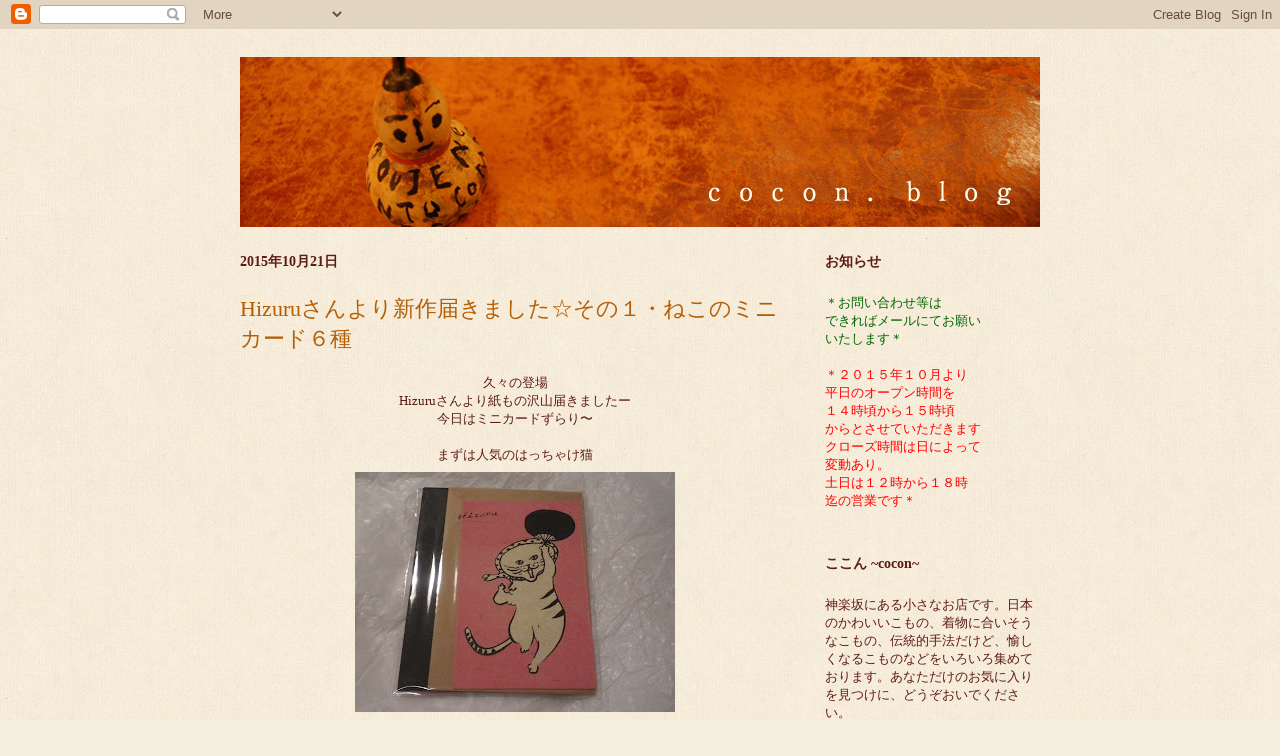

--- FILE ---
content_type: text/html; charset=UTF-8
request_url: https://coconkagurazaka.blogspot.com/2015/10/hizuru.html
body_size: 11618
content:
<!DOCTYPE html>
<html class='v2' dir='ltr' lang='ja'>
<head>
<link href='https://www.blogger.com/static/v1/widgets/335934321-css_bundle_v2.css' rel='stylesheet' type='text/css'/>
<meta content='width=1100' name='viewport'/>
<meta content='text/html; charset=UTF-8' http-equiv='Content-Type'/>
<meta content='blogger' name='generator'/>
<link href='https://coconkagurazaka.blogspot.com/favicon.ico' rel='icon' type='image/x-icon'/>
<link href='http://coconkagurazaka.blogspot.com/2015/10/hizuru.html' rel='canonical'/>
<link rel="alternate" type="application/atom+xml" title="ここん 神楽坂のブログです - Atom" href="https://coconkagurazaka.blogspot.com/feeds/posts/default" />
<link rel="alternate" type="application/rss+xml" title="ここん 神楽坂のブログです - RSS" href="https://coconkagurazaka.blogspot.com/feeds/posts/default?alt=rss" />
<link rel="service.post" type="application/atom+xml" title="ここん 神楽坂のブログです - Atom" href="https://www.blogger.com/feeds/6850769792275303531/posts/default" />

<link rel="alternate" type="application/atom+xml" title="ここん 神楽坂のブログです - Atom" href="https://coconkagurazaka.blogspot.com/feeds/4626175715332450502/comments/default" />
<!--Can't find substitution for tag [blog.ieCssRetrofitLinks]-->
<link href='https://blogger.googleusercontent.com/img/b/R29vZ2xl/AVvXsEji2cN0ssMhm2JuAK-9L5ApiiLtzybdx2cqr6qWueGPVNVoNZS0ARkypCHe9PaAjjUNq8cyjV1bffISNkRCE8zR1FHruIOKuQ0Mcid6sqDDDGL1vCWOhXu0R_lB8_kYB4f05KtRpQtf5nIq/s320/IMGP0393.JPG' rel='image_src'/>
<meta content='http://coconkagurazaka.blogspot.com/2015/10/hizuru.html' property='og:url'/>
<meta content='Hizuruさんより新作届きました☆その１・ねこのミニカード６種' property='og:title'/>
<meta content=' 久々の登場   Hizuruさんより紙もの沢山届きましたー   今日はミニカードずらり〜     まずは人気のはっちゃけ猫     こちらは二枚入り     ひゅーひゅー!!はっちゃけ!    そして新作続きます     ひょうたん猫一枚入り     おじいちゃんっぽい☆   ...' property='og:description'/>
<meta content='https://blogger.googleusercontent.com/img/b/R29vZ2xl/AVvXsEji2cN0ssMhm2JuAK-9L5ApiiLtzybdx2cqr6qWueGPVNVoNZS0ARkypCHe9PaAjjUNq8cyjV1bffISNkRCE8zR1FHruIOKuQ0Mcid6sqDDDGL1vCWOhXu0R_lB8_kYB4f05KtRpQtf5nIq/w1200-h630-p-k-no-nu/IMGP0393.JPG' property='og:image'/>
<title>ここん 神楽坂のブログです: Hizuruさんより新作届きました&#9734;その１&#12539;ねこのミニカード６種</title>
<style id='page-skin-1' type='text/css'><!--
/*
-----------------------------------------------
Blogger Template Style
Name:     Ethereal
Designer: Jason Morrow
URL:      jasonmorrow.etsy.com
----------------------------------------------- */
/* Content
----------------------------------------------- */
body {
font: normal normal 13px Georgia, Utopia, 'Palatino Linotype', Palatino, serif;
color: #5d1c16;
background: #f4eee0 url(//1.bp.blogspot.com/-6sP8KCHCTXg/T4fCtJ-7scI/AAAAAAAAAAQ/j5twfzsT7Hs/s1600/bg.jpg) repeat scroll top left;
}
html body .content-outer {
min-width: 0;
max-width: 100%;
width: 100%;
}
a:link {
text-decoration: none;
color: #b45f06;
}
a:visited {
text-decoration: none;
color: #b45f06;
}
a:hover {
text-decoration: underline;
color: #ce700c;
}
.main-inner {
padding-top: 15px;
}
.body-fauxcolumn-outer {
background: transparent none repeat-x scroll top center;
}
.content-fauxcolumns .fauxcolumn-inner {
background: transparent none repeat-x scroll top left;
border-left: 1px solid transparent;
border-right: 1px solid transparent;
}
/* Flexible Background
----------------------------------------------- */
.content-fauxcolumn-outer .fauxborder-left {
width: 100%;
padding-left: 0;
margin-left: -0;
background-color: transparent;
background-image: none;
background-repeat: no-repeat;
background-position: left top;
}
.content-fauxcolumn-outer .fauxborder-right {
margin-right: -0;
width: 0;
background-color: transparent;
background-image: none;
background-repeat: no-repeat;
background-position: right top;
}
/* Columns
----------------------------------------------- */
.content-inner {
padding: 0;
}
/* Header
----------------------------------------------- */
.header-inner {
padding: 27px 0 3px;
}
.header-inner .section {
margin: 0 35px;
}
.Header h1 {
font: normal normal 24px Georgia, Utopia, 'Palatino Linotype', Palatino, serif;
color: #f9f9f9;
}
.Header h1 a {
color: #f9f9f9;
}
.Header .description {
font-size: 115%;
color: #b45f06;
}
.header-inner .Header .titlewrapper,
.header-inner .Header .descriptionwrapper {
padding-left: 0;
padding-right: 0;
margin-bottom: 0;
}
/* Tabs
----------------------------------------------- */
.tabs-outer {
position: relative;
background: transparent;
}
.tabs-cap-top, .tabs-cap-bottom {
position: absolute;
width: 100%;
}
.tabs-cap-bottom {
bottom: 0;
}
.tabs-inner {
padding: 0;
}
.tabs-inner .section {
margin: 0 35px;
}
*+html body .tabs-inner .widget li {
padding: 1px;
}
.PageList {
border-bottom: 1px solid #eddc83;
}
.tabs-inner .widget li.selected a,
.tabs-inner .widget li a:hover {
position: relative;
-moz-border-radius-topleft: 5px;
-moz-border-radius-topright: 5px;
-webkit-border-top-left-radius: 5px;
-webkit-border-top-right-radius: 5px;
-goog-ms-border-top-left-radius: 5px;
-goog-ms-border-top-right-radius: 5px;
border-top-left-radius: 5px;
border-top-right-radius: 5px;
background: #eddc83 none ;
color: #627349;
}
.tabs-inner .widget li a {
display: inline-block;
margin: 0;
margin-right: 1px;
padding: .65em 1.5em;
font: normal normal 12px Georgia, Utopia, 'Palatino Linotype', Palatino, serif;
color: #627349;
background-color: #fff5b7;
-moz-border-radius-topleft: 5px;
-moz-border-radius-topright: 5px;
-webkit-border-top-left-radius: 5px;
-webkit-border-top-right-radius: 5px;
-goog-ms-border-top-left-radius: 5px;
-goog-ms-border-top-right-radius: 5px;
border-top-left-radius: 5px;
border-top-right-radius: 5px;
}
/* Headings
----------------------------------------------- */
h2 {
font: normal bold 14px Georgia, Utopia, 'Palatino Linotype', Palatino, serif;
color: #5d1c16;
}
/* Widgets
----------------------------------------------- */
.main-inner .column-left-inner {
padding: 0 0 0 20px;
}
.main-inner .column-left-inner .section {
margin-right: 0;
}
.main-inner .column-right-inner {
padding: 0 20px 0 0;
}
.main-inner .column-right-inner .section {
margin-left: 0;
}
.main-inner .section {
padding: 0;
}
.main-inner .widget {
padding: 0 0 15px;
margin: 20px 0;
border-bottom: 1px solid #f4eee0;
}
.main-inner .widget h2 {
margin: 0;
padding: .6em 0 .5em;
}
.footer-inner .widget h2 {
padding: 0 0 .4em;
}
.main-inner .widget h2 + div, .footer-inner .widget h2 + div {
padding-top: 15px;
}
.main-inner .widget .widget-content {
margin: 0;
padding: 15px 0 0;
}
.main-inner .widget ul, .main-inner .widget #ArchiveList ul.flat {
margin: -15px -15px -15px;
padding: 0;
list-style: none;
}
.main-inner .sidebar .widget h2 {
border-bottom: 1px solid transparent;
}
.main-inner .widget #ArchiveList {
margin: -15px 0 0;
}
.main-inner .widget ul li, .main-inner .widget #ArchiveList ul.flat li {
padding: .5em 15px;
text-indent: 0;
}
.main-inner .widget #ArchiveList ul li {
padding-top: .25em;
padding-bottom: .25em;
}
.main-inner .widget ul li:first-child, .main-inner .widget #ArchiveList ul.flat li:first-child {
border-top: none;
}
.main-inner .widget ul li:last-child, .main-inner .widget #ArchiveList ul.flat li:last-child {
border-bottom: none;
}
.main-inner .widget .post-body ul {
padding: 0 2.5em;
margin: .5em 0;
list-style: disc;
}
.main-inner .widget .post-body ul li {
padding: 0.25em 0;
margin-bottom: .25em;
color: #5d1c16;
border: none;
}
.footer-inner .widget ul {
padding: 0;
list-style: none;
}
.widget .zippy {
color: #f4eee0;
}
/* Posts
----------------------------------------------- */
.main.section {
margin: 0 20px;
}
body .main-inner .Blog {
padding: 0;
background-color: transparent;
border: none;
}
.main-inner .widget h2.date-header {
border-bottom: 1px solid transparent;
}
.date-outer {
position: relative;
margin: 15px 0 20px;
}
.date-outer:first-child {
margin-top: 0;
}
.date-posts {
clear: both;
}
.post-outer, .inline-ad {
border-bottom: 1px solid #f4eee0;
padding: 30px 0;
}
.post-outer {
padding-bottom: 10px;
}
.post-outer:first-child {
padding-top: 0;
border-top: none;
}
.post-outer:last-child, .inline-ad:last-child {
border-bottom: none;
}
.post-body img {
padding: 8px;
}
h3.post-title, h4 {
font: normal normal 22px Georgia, Utopia, 'Palatino Linotype', Palatino, serif;
color: #b45f06;
}
h3.post-title a {
font: normal normal 22px Georgia, Utopia, 'Palatino Linotype', Palatino, serif;
color: #b45f06;
text-decoration: none;
}
h3.post-title a:hover {
color: #ce700c;
text-decoration: underline;
}
.post-header {
margin: 0 0 1.5em;
}
.post-body {
line-height: 1.4;
}
.post-footer {
margin: 1.5em 0 0;
}
#blog-pager {
padding: 15px;
}
.blog-feeds, .post-feeds {
margin: 1em 0;
text-align: center;
}
.post-outer .comments {
margin-top: 2em;
}
/* Comments
----------------------------------------------- */
.comments .comments-content .icon.blog-author {
background-repeat: no-repeat;
background-image: url([data-uri]);
}
.comments .comments-content .loadmore a {
background: transparent none repeat-x scroll top left;
}
.comments .comments-content .loadmore a {
border-top: 1px solid transparent;
border-bottom: 1px solid transparent;
}
.comments .comment-thread.inline-thread {
background: transparent none repeat-x scroll top left;
}
.comments .continue {
border-top: 2px solid transparent;
}
/* Footer
----------------------------------------------- */
.footer-inner {
padding: 30px 0;
overflow: hidden;
}
/* Mobile
----------------------------------------------- */
body.mobile  {
background-size: auto
}
.mobile .body-fauxcolumn-outer {
background: ;
}
.mobile .content-fauxcolumns .fauxcolumn-inner {
opacity: 0.75;
}
.mobile .content-fauxcolumn-outer .fauxborder-right {
margin-right: 0;
}
.mobile-link-button {
background-color: #eddc83;
}
.mobile-link-button a:link, .mobile-link-button a:visited {
color: #627349;
}
.mobile-index-contents {
color: #444444;
}
.mobile .body-fauxcolumn-outer {
background-size: 100% auto;
}
.mobile .mobile-date-outer {
border-bottom: transparent;
}
.mobile .PageList {
border-bottom: none;
}
.mobile .tabs-inner .section {
margin: 0;
}
.mobile .tabs-inner .PageList .widget-content {
background: #eddc83 none;
color: #627349;
}
.mobile .tabs-inner .PageList .widget-content .pagelist-arrow {
border-left: 1px solid #627349;
}
.mobile .footer-inner {
overflow: visible;
}
body.mobile .AdSense {
margin: 0 -10px;
}

--></style>
<style id='template-skin-1' type='text/css'><!--
body {
min-width: 870px;
}
.content-outer, .content-fauxcolumn-outer, .region-inner {
min-width: 870px;
max-width: 870px;
_width: 870px;
}
.main-inner .columns {
padding-left: 0;
padding-right: 250px;
}
.main-inner .fauxcolumn-center-outer {
left: 0;
right: 250px;
/* IE6 does not respect left and right together */
_width: expression(this.parentNode.offsetWidth -
parseInt("0") -
parseInt("250px") + 'px');
}
.main-inner .fauxcolumn-left-outer {
width: 0;
}
.main-inner .fauxcolumn-right-outer {
width: 250px;
}
.main-inner .column-left-outer {
width: 0;
right: 100%;
margin-left: -0;
}
.main-inner .column-right-outer {
width: 250px;
margin-right: -250px;
}
#layout {
min-width: 0;
}
#layout .content-outer {
min-width: 0;
width: 800px;
}
#layout .region-inner {
min-width: 0;
width: auto;
}
body#layout div.add_widget {
padding: 8px;
}
body#layout div.add_widget a {
margin-left: 32px;
}
--></style>
<style>
    body {background-image:url(\/\/1.bp.blogspot.com\/-6sP8KCHCTXg\/T4fCtJ-7scI\/AAAAAAAAAAQ\/j5twfzsT7Hs\/s1600\/bg.jpg);}
    
@media (max-width: 200px) { body {background-image:url(\/\/1.bp.blogspot.com\/-6sP8KCHCTXg\/T4fCtJ-7scI\/AAAAAAAAAAQ\/j5twfzsT7Hs\/w200\/bg.jpg);}}
@media (max-width: 400px) and (min-width: 201px) { body {background-image:url(\/\/1.bp.blogspot.com\/-6sP8KCHCTXg\/T4fCtJ-7scI\/AAAAAAAAAAQ\/j5twfzsT7Hs\/w400\/bg.jpg);}}
@media (max-width: 800px) and (min-width: 401px) { body {background-image:url(\/\/1.bp.blogspot.com\/-6sP8KCHCTXg\/T4fCtJ-7scI\/AAAAAAAAAAQ\/j5twfzsT7Hs\/w800\/bg.jpg);}}
@media (max-width: 1200px) and (min-width: 801px) { body {background-image:url(\/\/1.bp.blogspot.com\/-6sP8KCHCTXg\/T4fCtJ-7scI\/AAAAAAAAAAQ\/j5twfzsT7Hs\/w1200\/bg.jpg);}}
/* Last tag covers anything over one higher than the previous max-size cap. */
@media (min-width: 1201px) { body {background-image:url(\/\/1.bp.blogspot.com\/-6sP8KCHCTXg\/T4fCtJ-7scI\/AAAAAAAAAAQ\/j5twfzsT7Hs\/w1600\/bg.jpg);}}
  </style>
<link href='https://www.blogger.com/dyn-css/authorization.css?targetBlogID=6850769792275303531&amp;zx=833ea8e8-a897-444a-bd9e-5995e518b907' media='none' onload='if(media!=&#39;all&#39;)media=&#39;all&#39;' rel='stylesheet'/><noscript><link href='https://www.blogger.com/dyn-css/authorization.css?targetBlogID=6850769792275303531&amp;zx=833ea8e8-a897-444a-bd9e-5995e518b907' rel='stylesheet'/></noscript>
<meta name='google-adsense-platform-account' content='ca-host-pub-1556223355139109'/>
<meta name='google-adsense-platform-domain' content='blogspot.com'/>

</head>
<body class='loading variant-leaves1'>
<div class='navbar section' id='navbar' name='Navbar'><div class='widget Navbar' data-version='1' id='Navbar1'><script type="text/javascript">
    function setAttributeOnload(object, attribute, val) {
      if(window.addEventListener) {
        window.addEventListener('load',
          function(){ object[attribute] = val; }, false);
      } else {
        window.attachEvent('onload', function(){ object[attribute] = val; });
      }
    }
  </script>
<div id="navbar-iframe-container"></div>
<script type="text/javascript" src="https://apis.google.com/js/platform.js"></script>
<script type="text/javascript">
      gapi.load("gapi.iframes:gapi.iframes.style.bubble", function() {
        if (gapi.iframes && gapi.iframes.getContext) {
          gapi.iframes.getContext().openChild({
              url: 'https://www.blogger.com/navbar/6850769792275303531?po\x3d4626175715332450502\x26origin\x3dhttps://coconkagurazaka.blogspot.com',
              where: document.getElementById("navbar-iframe-container"),
              id: "navbar-iframe"
          });
        }
      });
    </script><script type="text/javascript">
(function() {
var script = document.createElement('script');
script.type = 'text/javascript';
script.src = '//pagead2.googlesyndication.com/pagead/js/google_top_exp.js';
var head = document.getElementsByTagName('head')[0];
if (head) {
head.appendChild(script);
}})();
</script>
</div></div>
<div class='body-fauxcolumns'>
<div class='fauxcolumn-outer body-fauxcolumn-outer'>
<div class='cap-top'>
<div class='cap-left'></div>
<div class='cap-right'></div>
</div>
<div class='fauxborder-left'>
<div class='fauxborder-right'></div>
<div class='fauxcolumn-inner'>
</div>
</div>
<div class='cap-bottom'>
<div class='cap-left'></div>
<div class='cap-right'></div>
</div>
</div>
</div>
<div class='content'>
<div class='content-fauxcolumns'>
<div class='fauxcolumn-outer content-fauxcolumn-outer'>
<div class='cap-top'>
<div class='cap-left'></div>
<div class='cap-right'></div>
</div>
<div class='fauxborder-left'>
<div class='fauxborder-right'></div>
<div class='fauxcolumn-inner'>
</div>
</div>
<div class='cap-bottom'>
<div class='cap-left'></div>
<div class='cap-right'></div>
</div>
</div>
</div>
<div class='content-outer'>
<div class='content-cap-top cap-top'>
<div class='cap-left'></div>
<div class='cap-right'></div>
</div>
<div class='fauxborder-left content-fauxborder-left'>
<div class='fauxborder-right content-fauxborder-right'></div>
<div class='content-inner'>
<header>
<div class='header-outer'>
<div class='header-cap-top cap-top'>
<div class='cap-left'></div>
<div class='cap-right'></div>
</div>
<div class='fauxborder-left header-fauxborder-left'>
<div class='fauxborder-right header-fauxborder-right'></div>
<div class='region-inner header-inner'>
<div class='header section' id='header' name='ヘッダー'><div class='widget Header' data-version='1' id='Header1'>
<div id='header-inner'>
<a href='https://coconkagurazaka.blogspot.com/' style='display: block'>
<img alt='ここん 神楽坂のブログです' height='170px; ' id='Header1_headerimg' src='https://blogger.googleusercontent.com/img/b/R29vZ2xl/AVvXsEjf34kk2uU29gzsgZlJrdlScfIcSxk4fVpyTHY2Dq0fVqFxWP_4SGZDkTAg5pWYnr3iaQw5WK5LWnKoTq-Zbl5otxq-yLsvOoImt3fvAJ2Z2JzGUVtmg-IoP4vuPSATnGOaLlCLiXXqbVM/s1600/header.jpg' style='display: block' width='807px; '/>
</a>
</div>
</div></div>
</div>
</div>
<div class='header-cap-bottom cap-bottom'>
<div class='cap-left'></div>
<div class='cap-right'></div>
</div>
</div>
</header>
<div class='tabs-outer'>
<div class='tabs-cap-top cap-top'>
<div class='cap-left'></div>
<div class='cap-right'></div>
</div>
<div class='fauxborder-left tabs-fauxborder-left'>
<div class='fauxborder-right tabs-fauxborder-right'></div>
<div class='region-inner tabs-inner'>
<div class='tabs no-items section' id='crosscol' name='Cross-Column'></div>
<div class='tabs no-items section' id='crosscol-overflow' name='Cross-Column 2'></div>
</div>
</div>
<div class='tabs-cap-bottom cap-bottom'>
<div class='cap-left'></div>
<div class='cap-right'></div>
</div>
</div>
<div class='main-outer'>
<div class='main-cap-top cap-top'>
<div class='cap-left'></div>
<div class='cap-right'></div>
</div>
<div class='fauxborder-left main-fauxborder-left'>
<div class='fauxborder-right main-fauxborder-right'></div>
<div class='region-inner main-inner'>
<div class='columns fauxcolumns'>
<div class='fauxcolumn-outer fauxcolumn-center-outer'>
<div class='cap-top'>
<div class='cap-left'></div>
<div class='cap-right'></div>
</div>
<div class='fauxborder-left'>
<div class='fauxborder-right'></div>
<div class='fauxcolumn-inner'>
</div>
</div>
<div class='cap-bottom'>
<div class='cap-left'></div>
<div class='cap-right'></div>
</div>
</div>
<div class='fauxcolumn-outer fauxcolumn-left-outer'>
<div class='cap-top'>
<div class='cap-left'></div>
<div class='cap-right'></div>
</div>
<div class='fauxborder-left'>
<div class='fauxborder-right'></div>
<div class='fauxcolumn-inner'>
</div>
</div>
<div class='cap-bottom'>
<div class='cap-left'></div>
<div class='cap-right'></div>
</div>
</div>
<div class='fauxcolumn-outer fauxcolumn-right-outer'>
<div class='cap-top'>
<div class='cap-left'></div>
<div class='cap-right'></div>
</div>
<div class='fauxborder-left'>
<div class='fauxborder-right'></div>
<div class='fauxcolumn-inner'>
</div>
</div>
<div class='cap-bottom'>
<div class='cap-left'></div>
<div class='cap-right'></div>
</div>
</div>
<!-- corrects IE6 width calculation -->
<div class='columns-inner'>
<div class='column-center-outer'>
<div class='column-center-inner'>
<div class='main section' id='main' name='メイン'><div class='widget Blog' data-version='1' id='Blog1'>
<div class='blog-posts hfeed'>

          <div class="date-outer">
        
<h2 class='date-header'><span>2015年10月21日</span></h2>

          <div class="date-posts">
        
<div class='post-outer'>
<div class='post hentry uncustomized-post-template' itemprop='blogPost' itemscope='itemscope' itemtype='http://schema.org/BlogPosting'>
<meta content='https://blogger.googleusercontent.com/img/b/R29vZ2xl/AVvXsEji2cN0ssMhm2JuAK-9L5ApiiLtzybdx2cqr6qWueGPVNVoNZS0ARkypCHe9PaAjjUNq8cyjV1bffISNkRCE8zR1FHruIOKuQ0Mcid6sqDDDGL1vCWOhXu0R_lB8_kYB4f05KtRpQtf5nIq/s320/IMGP0393.JPG' itemprop='image_url'/>
<meta content='6850769792275303531' itemprop='blogId'/>
<meta content='4626175715332450502' itemprop='postId'/>
<a name='4626175715332450502'></a>
<h3 class='post-title entry-title' itemprop='name'>
Hizuruさんより新作届きました&#9734;その１&#12539;ねこのミニカード６種
</h3>
<div class='post-header'>
<div class='post-header-line-1'></div>
</div>
<div class='post-body entry-content' id='post-body-4626175715332450502' itemprop='description articleBody'>
<div style="text-align: center;">
久々の登場</div>
<div style="text-align: center;">
Hizuruさんより紙もの沢山届きましたー</div>
<div style="text-align: center;">
今日はミニカードずらり&#12316;</div>
<div style="text-align: center;">
<br /></div>
<div style="text-align: center;">
まずは人気のはっちゃけ猫</div>
<div class="separator" style="clear: both; text-align: center;">
<a href="https://blogger.googleusercontent.com/img/b/R29vZ2xl/AVvXsEji2cN0ssMhm2JuAK-9L5ApiiLtzybdx2cqr6qWueGPVNVoNZS0ARkypCHe9PaAjjUNq8cyjV1bffISNkRCE8zR1FHruIOKuQ0Mcid6sqDDDGL1vCWOhXu0R_lB8_kYB4f05KtRpQtf5nIq/s1600/IMGP0393.JPG" imageanchor="1" style="margin-left: 1em; margin-right: 1em;"><img border="0" height="240" src="https://blogger.googleusercontent.com/img/b/R29vZ2xl/AVvXsEji2cN0ssMhm2JuAK-9L5ApiiLtzybdx2cqr6qWueGPVNVoNZS0ARkypCHe9PaAjjUNq8cyjV1bffISNkRCE8zR1FHruIOKuQ0Mcid6sqDDDGL1vCWOhXu0R_lB8_kYB4f05KtRpQtf5nIq/s320/IMGP0393.JPG" width="320" /></a></div>
<div style="text-align: center;">
こちらは二枚入り</div>
<div class="separator" style="clear: both; text-align: center;">
<a href="https://blogger.googleusercontent.com/img/b/R29vZ2xl/AVvXsEg7VBySqEN4YqkCEL2Y55HjbIVzPxIQFvwKH21E4k8gXntOuD1WVXxR6r4_zl9ZGVCJG6zRNtdYHqIxRv23-UaesPBUF5hEtiz3laJvdefOOQiZihRU7wEJyrct8p2kT4GGCXtJHzrz8ICO/s1600/IMGP0394.JPG" imageanchor="1" style="margin-left: 1em; margin-right: 1em;"><img border="0" height="240" src="https://blogger.googleusercontent.com/img/b/R29vZ2xl/AVvXsEg7VBySqEN4YqkCEL2Y55HjbIVzPxIQFvwKH21E4k8gXntOuD1WVXxR6r4_zl9ZGVCJG6zRNtdYHqIxRv23-UaesPBUF5hEtiz3laJvdefOOQiZihRU7wEJyrct8p2kT4GGCXtJHzrz8ICO/s320/IMGP0394.JPG" width="320" /></a></div>
<div style="text-align: center;">
ひゅーひゅー!!はっちゃけ!<br />
<br /></div>
<div style="text-align: center;">
そして新作続きます</div>
<div class="separator" style="clear: both; text-align: center;">
<a href="https://blogger.googleusercontent.com/img/b/R29vZ2xl/AVvXsEg0G-Hpjvv9VopKQCV__uXG1sZ02YrIWte52iHaqqTVHMzzA2zARerN0pjun6i-94bPzgvidf6Q8YJqqYTqsXkRlZKBlZAjILdPpMtQAp8IHfgG8E86M6j-CK6cskncKHyDMx8ddjmTDKP0/s1600/IMGP0382.JPG" imageanchor="1" style="margin-left: 1em; margin-right: 1em;"><img border="0" height="240" src="https://blogger.googleusercontent.com/img/b/R29vZ2xl/AVvXsEg0G-Hpjvv9VopKQCV__uXG1sZ02YrIWte52iHaqqTVHMzzA2zARerN0pjun6i-94bPzgvidf6Q8YJqqYTqsXkRlZKBlZAjILdPpMtQAp8IHfgG8E86M6j-CK6cskncKHyDMx8ddjmTDKP0/s320/IMGP0382.JPG" width="320" /></a></div>
<div style="text-align: center;">
ひょうたん猫一枚入り</div>
<div class="separator" style="clear: both; text-align: center;">
<a href="https://blogger.googleusercontent.com/img/b/R29vZ2xl/AVvXsEg9GnSIfoRglK51y7d8up-cCWRh6WTKnFdWH5y5zl0b1Tyk-YPvTqq0qJjudBsbJXeabEEl6ne10N0EQZOadUqbw35tenDDW_qdRUlRFMApUf8h0UHd_J-FpwIu2jzca2ePW4FPzL3XtZ4n/s1600/IMGP0383.JPG" imageanchor="1" style="margin-left: 1em; margin-right: 1em;"><img border="0" height="240" src="https://blogger.googleusercontent.com/img/b/R29vZ2xl/AVvXsEg9GnSIfoRglK51y7d8up-cCWRh6WTKnFdWH5y5zl0b1Tyk-YPvTqq0qJjudBsbJXeabEEl6ne10N0EQZOadUqbw35tenDDW_qdRUlRFMApUf8h0UHd_J-FpwIu2jzca2ePW4FPzL3XtZ4n/s320/IMGP0383.JPG" width="320" /></a></div>
<div style="text-align: center;">
おじいちゃんっぽい&#9734;</div>
<div style="text-align: center;">
<br />
ムード満点</div>
<div style="text-align: center;">
カクテル猫</div>
<div class="separator" style="clear: both; text-align: center;">
<a href="https://blogger.googleusercontent.com/img/b/R29vZ2xl/AVvXsEgNTmgUzjtlI3R1zCX5cxSWvuXU1bVqXzcrE1ljo0qVeZLE6uPoe4lfK-K8oRimzk5ijYSEmMG5Hx1fQZf2SFUq4CHrERdEy2_5MkToIQI90e8dq0JrEJGuXiZvM2wa3LK5WKco6rMatGU4/s1600/IMGP0384.JPG" imageanchor="1" style="margin-left: 1em; margin-right: 1em;"><img border="0" height="240" src="https://blogger.googleusercontent.com/img/b/R29vZ2xl/AVvXsEgNTmgUzjtlI3R1zCX5cxSWvuXU1bVqXzcrE1ljo0qVeZLE6uPoe4lfK-K8oRimzk5ijYSEmMG5Hx1fQZf2SFUq4CHrERdEy2_5MkToIQI90e8dq0JrEJGuXiZvM2wa3LK5WKco6rMatGU4/s320/IMGP0384.JPG" width="320" /></a></div>
<div style="text-align: center;">
ぽっ&#9734;</div>
<div class="separator" style="clear: both; text-align: center;">
<a href="https://blogger.googleusercontent.com/img/b/R29vZ2xl/AVvXsEjRvvCPirUKSV1Qr7Iuve5S-ec1PwVDlB2tTUtSZ0tpJEBCp_eEJgijATRJim4h4-zKTVHWGDSbwxfnYQeW45_Q2CFa4gDLiDLRwIvcQh68cyR5xwgsi2QadqBSajLxwWpfh1OIeG4VAZrB/s1600/IMGP0386.JPG" imageanchor="1" style="margin-left: 1em; margin-right: 1em;"><img border="0" height="240" src="https://blogger.googleusercontent.com/img/b/R29vZ2xl/AVvXsEjRvvCPirUKSV1Qr7Iuve5S-ec1PwVDlB2tTUtSZ0tpJEBCp_eEJgijATRJim4h4-zKTVHWGDSbwxfnYQeW45_Q2CFa4gDLiDLRwIvcQh68cyR5xwgsi2QadqBSajLxwWpfh1OIeG4VAZrB/s320/IMGP0386.JPG" width="320" /></a></div>
<div style="text-align: center;">
<br /></div>
<div style="text-align: center;">
しろくろ猫</div>
<div style="text-align: center;">
にゃーっ!</div>
<div class="separator" style="clear: both; text-align: center;">
<a href="https://blogger.googleusercontent.com/img/b/R29vZ2xl/AVvXsEgHzjC0R_1sUKKfyK_H3pU3XtZ1QF2D8tSgFSgyGFhy6FRflaq5oXQYE3VfYxuWwCqRWl_Dnvd4J17KoduE4387odugcAsaRYUVhdQgc1o236K_F8dXBWChJDQWdDBGXc3DDTEEQWkx1KhU/s1600/IMGP0387.JPG" imageanchor="1" style="margin-left: 1em; margin-right: 1em;"><img border="0" height="240" src="https://blogger.googleusercontent.com/img/b/R29vZ2xl/AVvXsEgHzjC0R_1sUKKfyK_H3pU3XtZ1QF2D8tSgFSgyGFhy6FRflaq5oXQYE3VfYxuWwCqRWl_Dnvd4J17KoduE4387odugcAsaRYUVhdQgc1o236K_F8dXBWChJDQWdDBGXc3DDTEEQWkx1KhU/s320/IMGP0387.JPG" width="320" /></a></div>
<div style="text-align: center;">
一枚入り</div>
<div class="separator" style="clear: both; text-align: center;">
<a href="https://blogger.googleusercontent.com/img/b/R29vZ2xl/AVvXsEg2tqR65U6xlkxojcbaEG6U57oDC1t2AqAH9TUbMerSS2NaNDeaFq4mGJiyuUV1PXIm-OL1BOSvSi1ZaOeYRMWOVEyrfQaPHTH1ETJqsenj3xnDxHdRU_cm8ZXlsAnMEnyeXnGrmoHYpjMQ/s1600/IMGP0388.JPG" imageanchor="1" style="margin-left: 1em; margin-right: 1em;"><img border="0" height="240" src="https://blogger.googleusercontent.com/img/b/R29vZ2xl/AVvXsEg2tqR65U6xlkxojcbaEG6U57oDC1t2AqAH9TUbMerSS2NaNDeaFq4mGJiyuUV1PXIm-OL1BOSvSi1ZaOeYRMWOVEyrfQaPHTH1ETJqsenj3xnDxHdRU_cm8ZXlsAnMEnyeXnGrmoHYpjMQ/s320/IMGP0388.JPG" width="320" /></a></div>
<div style="text-align: center;">
気が強そうですがノンノン&#9734;</div>
<div style="text-align: center;">
気弱な子です<br />
最初だけです&#12289;シャーッていうの</div>
<div style="text-align: center;">
<br /></div>
<div style="text-align: center;">
やーたまらんな</div>
<div class="separator" style="clear: both; text-align: center;">
<a href="https://blogger.googleusercontent.com/img/b/R29vZ2xl/AVvXsEg0Cy_jjiI3sYiS04ymAS6xayOD-JG7fGj87ebtxki6F2oTbSEdtQvGh5uRxee-FgDLRX0aeYz1uDY54W0NgdDLSJ_u_BxTqy_P4_Z4bfav_03-2j9sdG5BSl_-h2eO4Coab_iD73ESE6as/s1600/IMGP0389.JPG" imageanchor="1" style="margin-left: 1em; margin-right: 1em;"><img border="0" height="240" src="https://blogger.googleusercontent.com/img/b/R29vZ2xl/AVvXsEg0Cy_jjiI3sYiS04ymAS6xayOD-JG7fGj87ebtxki6F2oTbSEdtQvGh5uRxee-FgDLRX0aeYz1uDY54W0NgdDLSJ_u_BxTqy_P4_Z4bfav_03-2j9sdG5BSl_-h2eO4Coab_iD73ESE6as/s320/IMGP0389.JPG" width="320" /></a></div>
<div style="text-align: center;">
ほおづえ猫</div>
<div class="separator" style="clear: both; text-align: center;">
<a href="https://blogger.googleusercontent.com/img/b/R29vZ2xl/AVvXsEiS6ny4ztVtIDLZR1dM1PDdlq47NZ-OTGFyZ-KHPmu8_6uhd6qrRaQD4CDHlXHP7QMm8j8xuRquaQQcp62LD2O2GEwq76j_EKrYkCTS6qnESWz2NjtqhyGXdZ5eghC6c305TR6hbBHdwHhZ/s1600/IMGP0390.JPG" imageanchor="1" style="margin-left: 1em; margin-right: 1em;"><img border="0" height="240" src="https://blogger.googleusercontent.com/img/b/R29vZ2xl/AVvXsEiS6ny4ztVtIDLZR1dM1PDdlq47NZ-OTGFyZ-KHPmu8_6uhd6qrRaQD4CDHlXHP7QMm8j8xuRquaQQcp62LD2O2GEwq76j_EKrYkCTS6qnESWz2NjtqhyGXdZ5eghC6c305TR6hbBHdwHhZ/s320/IMGP0390.JPG" width="320" /></a></div>
<div style="text-align: center;">
さっきHizuruさんに</div>
<div style="text-align: center;">
おじさん猫っぽいね&#12289;と言ったけど</div>
<div style="text-align: center;">
桃井かおりさんにも見えてきた</div>
<div style="text-align: center;">
<br /></div>
<div style="text-align: center;">
そしてマント猫</div>
<div class="separator" style="clear: both; text-align: center;">
<a href="https://blogger.googleusercontent.com/img/b/R29vZ2xl/AVvXsEgsz5Hd-x0NGMoMvQWSeteCyhLDl9eCzHgE92HUNSQyZXngm1d1y-9S9i7jqlHi8q5aa8pX7mNEk4tcAXzK1IrfMJaTYiMVVEmuLwCdldHXO_J0mZE3fPYlMuU6qOvXwA5brZzCefTacIzX/s1600/IMGP0391.JPG" imageanchor="1" style="margin-left: 1em; margin-right: 1em;"><img border="0" height="240" src="https://blogger.googleusercontent.com/img/b/R29vZ2xl/AVvXsEgsz5Hd-x0NGMoMvQWSeteCyhLDl9eCzHgE92HUNSQyZXngm1d1y-9S9i7jqlHi8q5aa8pX7mNEk4tcAXzK1IrfMJaTYiMVVEmuLwCdldHXO_J0mZE3fPYlMuU6qOvXwA5brZzCefTacIzX/s320/IMGP0391.JPG" width="320" /></a></div>
<div style="text-align: center;">
赤いマントが素敵ね&#12316;</div>
<div class="separator" style="clear: both; text-align: center;">
<a href="https://blogger.googleusercontent.com/img/b/R29vZ2xl/AVvXsEi3XyvDd-Whbso_n8fdUfNs3a6aAXlqGhOoqqPotVG3sK0yUNp-IfXSeat1QoW7owBulG7Qz8Ns64xEsenEJoIfBFYF3W_IZogfrZHzQ-jNMMjEIgum58Q5Y_DgvoCdt5_DPCZSe1VXzk47/s1600/IMGP0392.JPG" imageanchor="1" style="margin-left: 1em; margin-right: 1em;"><img border="0" height="240" src="https://blogger.googleusercontent.com/img/b/R29vZ2xl/AVvXsEi3XyvDd-Whbso_n8fdUfNs3a6aAXlqGhOoqqPotVG3sK0yUNp-IfXSeat1QoW7owBulG7Qz8Ns64xEsenEJoIfBFYF3W_IZogfrZHzQ-jNMMjEIgum58Q5Y_DgvoCdt5_DPCZSe1VXzk47/s320/IMGP0392.JPG" width="320" /></a></div>
<div style="text-align: center;">
どうぞよろしく!</div>
<div style='clear: both;'></div>
</div>
<div class='post-footer'>
<div class='post-footer-line post-footer-line-1'>
<span class='post-author vcard'>
</span>
<span class='post-timestamp'>
</span>
<span class='post-comment-link'>
</span>
<span class='post-icons'>
</span>
<div class='post-share-buttons goog-inline-block'>
</div>
</div>
<div class='post-footer-line post-footer-line-2'>
<span class='post-labels'>
カテゴリー:
<a href='https://coconkagurazaka.blogspot.com/search/label/%E6%96%B0%E3%81%97%E3%81%84%E3%81%8A%E5%93%81%E7%89%A9' rel='tag'>新しいお品物</a>
</span>
</div>
<div class='post-footer-line post-footer-line-3'>
<span class='post-location'>
</span>
</div>
</div>
</div>
<div class='comments' id='comments'>
<a name='comments'></a>
</div>
</div>

        </div></div>
      
</div>
<div class='blog-pager' id='blog-pager'>
<span id='blog-pager-newer-link'>
<a class='blog-pager-newer-link' href='https://coconkagurazaka.blogspot.com/2015/10/hizuru_22.html' id='Blog1_blog-pager-newer-link' title='次の投稿'>次の投稿</a>
</span>
<span id='blog-pager-older-link'>
<a class='blog-pager-older-link' href='https://coconkagurazaka.blogspot.com/2015/10/blog-post_41.html' id='Blog1_blog-pager-older-link' title='前の投稿'>前の投稿</a>
</span>
<a class='home-link' href='https://coconkagurazaka.blogspot.com/'>ホーム</a>
</div>
<div class='clear'></div>
<div class='post-feeds'>
</div>
</div></div>
</div>
</div>
<div class='column-left-outer'>
<div class='column-left-inner'>
<aside>
</aside>
</div>
</div>
<div class='column-right-outer'>
<div class='column-right-inner'>
<aside>
<div class='sidebar section' id='sidebar-right-1'><div class='widget Text' data-version='1' id='Text2'>
<h2 class='title'>お知らせ</h2>
<div class='widget-content'>
<div><span ="" class="Apple-style-span"  style="color:#006600;">&#65290;お問い合わせ等は</span></div><div><span ="" class="Apple-style-span"  style="color:#006600;">できればメールにてお願い</span></div><div><span ="" class="Apple-style-span"  style="color:#006600;">いたします&#65290;</span></div><div><span ="" class="Apple-style-span"  style="color:#000099;"><br/></span></div><div><span ="" class="Apple-style-span"  style="color:red;">&#65290;２０１５年１０月より</span></div><div><span ="" class="Apple-style-span"  style="color:red;">平日のオープン時間を</span></div><div><span class="Apple-style-span"  style="color:#ff0000;">１４時頃から１５時頃</span></div><div><span ="" class="Apple-style-span"  style="color:red;">からとさせていただきます</span></div><div><span ="" class="Apple-style-span"  style="color:red;">クローズ時間は日によって</span></div><div><span ="" class="Apple-style-span"  style="color:red;">変動あり&#12290;</span></div><div><span ="" class="Apple-style-span"  style="color:red;">土日は１２時から１８時</span></div><div><span ="" class="Apple-style-span"  style="color:red;">迄の営業です&#65290;</span></div><div><span ="" class="Apple-style-span"  style="color:#000099;"> </span></div><div><span ="" class="Apple-style-span"  style="color:#000099;"> </span></div><div><span ="" class="Apple-style-span"  style="color:#993399;"> </span></div><div><span ="" class="Apple-style-span"  style="color:#993399;"> </span></div><div><span ="" class="Apple-style-span"  style="color:#993399;"> </span></div><div><span ="" class="Apple-style-span"  style="color:#993399;"> </span></div>
</div>
<div class='clear'></div>
</div><div class='widget Text' data-version='1' id='Text1'>
<h2 class='title'>ここん ~cocon~</h2>
<div class='widget-content'>
<div>神楽坂にある小さなお店です&#12290;日本のかわいいこもの&#12289;着物に合いそうなこもの&#12289;伝統的手法だけど&#12289;愉しくなるこものなどをいろいろ集めております&#12290;あなただけのお気に入りを見つけに&#12289;どうぞおいでください&#12290;<br/>新宿区神楽坂３&#65293;２ 林ビル２階<br/>０３&#65293;５２２８&#65293;２６０２<br/><a href="http://www.coconchi.com/">http://www.coconchi.com</a></div>
</div>
<div class='clear'></div>
</div><div class='widget Label' data-version='1' id='Label1'>
<h2>カテゴリー</h2>
<div class='widget-content list-label-widget-content'>
<ul>
<li>
<a dir='ltr' href='https://coconkagurazaka.blogspot.com/search/label/%E3%81%8A%E7%9F%A5%E3%82%89%E3%81%9B'>お知らせ</a>
<span dir='ltr'>(494)</span>
</li>
<li>
<a dir='ltr' href='https://coconkagurazaka.blogspot.com/search/label/%E6%96%B0%E3%81%97%E3%81%84%E3%81%8A%E5%93%81%E7%89%A9'>新しいお品物</a>
<span dir='ltr'>(1665)</span>
</li>
<li>
<a dir='ltr' href='https://coconkagurazaka.blogspot.com/search/label/%E5%B1%95%E7%A4%BA%E3%81%AE%E3%81%93%E3%81%A8'>展示のこと</a>
<span dir='ltr'>(87)</span>
</li>
<li>
<a dir='ltr' href='https://coconkagurazaka.blogspot.com/search/label/%E6%97%A5%E3%80%85%E3%81%AE%E3%81%93%E3%81%A8'>日々のこと</a>
<span dir='ltr'>(513)</span>
</li>
</ul>
<div class='clear'></div>
</div>
</div><div class='widget BlogArchive' data-version='1' id='BlogArchive1'>
<h2>月別アーカイブ</h2>
<div class='widget-content'>
<div id='ArchiveList'>
<div id='BlogArchive1_ArchiveList'>
<ul class='flat'>
<li class='archivedate'>
<a href='https://coconkagurazaka.blogspot.com/2017/05/'>5月</a> (1)
      </li>
<li class='archivedate'>
<a href='https://coconkagurazaka.blogspot.com/2017/01/'>1月</a> (2)
      </li>
<li class='archivedate'>
<a href='https://coconkagurazaka.blogspot.com/2016/12/'>12月</a> (66)
      </li>
<li class='archivedate'>
<a href='https://coconkagurazaka.blogspot.com/2016/11/'>11月</a> (56)
      </li>
<li class='archivedate'>
<a href='https://coconkagurazaka.blogspot.com/2016/10/'>10月</a> (28)
      </li>
<li class='archivedate'>
<a href='https://coconkagurazaka.blogspot.com/2016/09/'>9月</a> (61)
      </li>
<li class='archivedate'>
<a href='https://coconkagurazaka.blogspot.com/2016/08/'>8月</a> (24)
      </li>
<li class='archivedate'>
<a href='https://coconkagurazaka.blogspot.com/2016/07/'>7月</a> (11)
      </li>
<li class='archivedate'>
<a href='https://coconkagurazaka.blogspot.com/2016/06/'>6月</a> (19)
      </li>
<li class='archivedate'>
<a href='https://coconkagurazaka.blogspot.com/2016/05/'>5月</a> (64)
      </li>
<li class='archivedate'>
<a href='https://coconkagurazaka.blogspot.com/2016/04/'>4月</a> (45)
      </li>
<li class='archivedate'>
<a href='https://coconkagurazaka.blogspot.com/2016/03/'>3月</a> (53)
      </li>
<li class='archivedate'>
<a href='https://coconkagurazaka.blogspot.com/2016/02/'>2月</a> (71)
      </li>
<li class='archivedate'>
<a href='https://coconkagurazaka.blogspot.com/2016/01/'>1月</a> (53)
      </li>
<li class='archivedate'>
<a href='https://coconkagurazaka.blogspot.com/2015/12/'>12月</a> (46)
      </li>
<li class='archivedate'>
<a href='https://coconkagurazaka.blogspot.com/2015/11/'>11月</a> (56)
      </li>
<li class='archivedate'>
<a href='https://coconkagurazaka.blogspot.com/2015/10/'>10月</a> (64)
      </li>
<li class='archivedate'>
<a href='https://coconkagurazaka.blogspot.com/2015/09/'>9月</a> (41)
      </li>
<li class='archivedate'>
<a href='https://coconkagurazaka.blogspot.com/2015/08/'>8月</a> (44)
      </li>
<li class='archivedate'>
<a href='https://coconkagurazaka.blogspot.com/2015/07/'>7月</a> (33)
      </li>
<li class='archivedate'>
<a href='https://coconkagurazaka.blogspot.com/2015/06/'>6月</a> (46)
      </li>
<li class='archivedate'>
<a href='https://coconkagurazaka.blogspot.com/2015/05/'>5月</a> (23)
      </li>
<li class='archivedate'>
<a href='https://coconkagurazaka.blogspot.com/2015/04/'>4月</a> (43)
      </li>
<li class='archivedate'>
<a href='https://coconkagurazaka.blogspot.com/2015/03/'>3月</a> (87)
      </li>
<li class='archivedate'>
<a href='https://coconkagurazaka.blogspot.com/2015/02/'>2月</a> (85)
      </li>
<li class='archivedate'>
<a href='https://coconkagurazaka.blogspot.com/2015/01/'>1月</a> (59)
      </li>
<li class='archivedate'>
<a href='https://coconkagurazaka.blogspot.com/2014/12/'>12月</a> (70)
      </li>
<li class='archivedate'>
<a href='https://coconkagurazaka.blogspot.com/2014/11/'>11月</a> (47)
      </li>
<li class='archivedate'>
<a href='https://coconkagurazaka.blogspot.com/2014/10/'>10月</a> (54)
      </li>
<li class='archivedate'>
<a href='https://coconkagurazaka.blogspot.com/2014/09/'>9月</a> (68)
      </li>
<li class='archivedate'>
<a href='https://coconkagurazaka.blogspot.com/2014/08/'>8月</a> (57)
      </li>
<li class='archivedate'>
<a href='https://coconkagurazaka.blogspot.com/2014/07/'>7月</a> (53)
      </li>
<li class='archivedate'>
<a href='https://coconkagurazaka.blogspot.com/2014/06/'>6月</a> (53)
      </li>
<li class='archivedate'>
<a href='https://coconkagurazaka.blogspot.com/2014/05/'>5月</a> (52)
      </li>
<li class='archivedate'>
<a href='https://coconkagurazaka.blogspot.com/2014/04/'>4月</a> (51)
      </li>
<li class='archivedate'>
<a href='https://coconkagurazaka.blogspot.com/2014/03/'>3月</a> (45)
      </li>
<li class='archivedate'>
<a href='https://coconkagurazaka.blogspot.com/2014/02/'>2月</a> (52)
      </li>
<li class='archivedate'>
<a href='https://coconkagurazaka.blogspot.com/2014/01/'>1月</a> (36)
      </li>
<li class='archivedate'>
<a href='https://coconkagurazaka.blogspot.com/2013/12/'>12月</a> (43)
      </li>
<li class='archivedate'>
<a href='https://coconkagurazaka.blogspot.com/2013/11/'>11月</a> (63)
      </li>
<li class='archivedate'>
<a href='https://coconkagurazaka.blogspot.com/2013/10/'>10月</a> (65)
      </li>
<li class='archivedate'>
<a href='https://coconkagurazaka.blogspot.com/2013/09/'>9月</a> (66)
      </li>
<li class='archivedate'>
<a href='https://coconkagurazaka.blogspot.com/2013/08/'>8月</a> (53)
      </li>
<li class='archivedate'>
<a href='https://coconkagurazaka.blogspot.com/2013/07/'>7月</a> (45)
      </li>
<li class='archivedate'>
<a href='https://coconkagurazaka.blogspot.com/2013/06/'>6月</a> (54)
      </li>
<li class='archivedate'>
<a href='https://coconkagurazaka.blogspot.com/2013/05/'>5月</a> (53)
      </li>
<li class='archivedate'>
<a href='https://coconkagurazaka.blogspot.com/2013/04/'>4月</a> (58)
      </li>
<li class='archivedate'>
<a href='https://coconkagurazaka.blogspot.com/2013/03/'>3月</a> (41)
      </li>
<li class='archivedate'>
<a href='https://coconkagurazaka.blogspot.com/2013/02/'>2月</a> (38)
      </li>
<li class='archivedate'>
<a href='https://coconkagurazaka.blogspot.com/2013/01/'>1月</a> (41)
      </li>
<li class='archivedate'>
<a href='https://coconkagurazaka.blogspot.com/2012/12/'>12月</a> (46)
      </li>
<li class='archivedate'>
<a href='https://coconkagurazaka.blogspot.com/2012/11/'>11月</a> (50)
      </li>
<li class='archivedate'>
<a href='https://coconkagurazaka.blogspot.com/2012/10/'>10月</a> (47)
      </li>
<li class='archivedate'>
<a href='https://coconkagurazaka.blogspot.com/2012/09/'>9月</a> (48)
      </li>
<li class='archivedate'>
<a href='https://coconkagurazaka.blogspot.com/2012/08/'>8月</a> (58)
      </li>
<li class='archivedate'>
<a href='https://coconkagurazaka.blogspot.com/2012/07/'>7月</a> (56)
      </li>
<li class='archivedate'>
<a href='https://coconkagurazaka.blogspot.com/2012/06/'>6月</a> (49)
      </li>
<li class='archivedate'>
<a href='https://coconkagurazaka.blogspot.com/2012/05/'>5月</a> (41)
      </li>
<li class='archivedate'>
<a href='https://coconkagurazaka.blogspot.com/2012/04/'>4月</a> (17)
      </li>
</ul>
</div>
</div>
<div class='clear'></div>
</div>
</div></div>
</aside>
</div>
</div>
</div>
<div style='clear: both'></div>
<!-- columns -->
</div>
<!-- main -->
</div>
</div>
<div class='main-cap-bottom cap-bottom'>
<div class='cap-left'></div>
<div class='cap-right'></div>
</div>
</div>
<footer>
<div class='footer-outer'>
<div class='footer-cap-top cap-top'>
<div class='cap-left'></div>
<div class='cap-right'></div>
</div>
<div class='fauxborder-left footer-fauxborder-left'>
<div class='fauxborder-right footer-fauxborder-right'></div>
<div class='region-inner footer-inner'>
<div class='foot no-items section' id='footer-1'></div>
<!-- outside of the include in order to lock Attribution widget -->
<div class='foot section' id='footer-3' name='フッター'><div class='widget Attribution' data-version='1' id='Attribution1'>
<div class='widget-content' style='text-align: center;'>
&#12300;エスィリアル&#12301;テーマ. Powered by <a href='https://www.blogger.com' target='_blank'>Blogger</a>.
</div>
<div class='clear'></div>
</div></div>
</div>
</div>
<div class='footer-cap-bottom cap-bottom'>
<div class='cap-left'></div>
<div class='cap-right'></div>
</div>
</div>
</footer>
<!-- content -->
</div>
</div>
<div class='content-cap-bottom cap-bottom'>
<div class='cap-left'></div>
<div class='cap-right'></div>
</div>
</div>
</div>
<script type='text/javascript'>
    window.setTimeout(function() {
        document.body.className = document.body.className.replace('loading', '');
      }, 10);
  </script>

<script type="text/javascript" src="https://www.blogger.com/static/v1/widgets/719476776-widgets.js"></script>
<script type='text/javascript'>
window['__wavt'] = 'AOuZoY61EHdq-5JBRBmnixUfeU4cUmRqJg:1769196778623';_WidgetManager._Init('//www.blogger.com/rearrange?blogID\x3d6850769792275303531','//coconkagurazaka.blogspot.com/2015/10/hizuru.html','6850769792275303531');
_WidgetManager._SetDataContext([{'name': 'blog', 'data': {'blogId': '6850769792275303531', 'title': '\u3053\u3053\u3093 \u795e\u697d\u5742\u306e\u30d6\u30ed\u30b0\u3067\u3059', 'url': 'https://coconkagurazaka.blogspot.com/2015/10/hizuru.html', 'canonicalUrl': 'http://coconkagurazaka.blogspot.com/2015/10/hizuru.html', 'homepageUrl': 'https://coconkagurazaka.blogspot.com/', 'searchUrl': 'https://coconkagurazaka.blogspot.com/search', 'canonicalHomepageUrl': 'http://coconkagurazaka.blogspot.com/', 'blogspotFaviconUrl': 'https://coconkagurazaka.blogspot.com/favicon.ico', 'bloggerUrl': 'https://www.blogger.com', 'hasCustomDomain': false, 'httpsEnabled': true, 'enabledCommentProfileImages': true, 'gPlusViewType': 'FILTERED_POSTMOD', 'adultContent': false, 'analyticsAccountNumber': '', 'encoding': 'UTF-8', 'locale': 'ja', 'localeUnderscoreDelimited': 'ja', 'languageDirection': 'ltr', 'isPrivate': false, 'isMobile': false, 'isMobileRequest': false, 'mobileClass': '', 'isPrivateBlog': false, 'isDynamicViewsAvailable': true, 'feedLinks': '\x3clink rel\x3d\x22alternate\x22 type\x3d\x22application/atom+xml\x22 title\x3d\x22\u3053\u3053\u3093 \u795e\u697d\u5742\u306e\u30d6\u30ed\u30b0\u3067\u3059 - Atom\x22 href\x3d\x22https://coconkagurazaka.blogspot.com/feeds/posts/default\x22 /\x3e\n\x3clink rel\x3d\x22alternate\x22 type\x3d\x22application/rss+xml\x22 title\x3d\x22\u3053\u3053\u3093 \u795e\u697d\u5742\u306e\u30d6\u30ed\u30b0\u3067\u3059 - RSS\x22 href\x3d\x22https://coconkagurazaka.blogspot.com/feeds/posts/default?alt\x3drss\x22 /\x3e\n\x3clink rel\x3d\x22service.post\x22 type\x3d\x22application/atom+xml\x22 title\x3d\x22\u3053\u3053\u3093 \u795e\u697d\u5742\u306e\u30d6\u30ed\u30b0\u3067\u3059 - Atom\x22 href\x3d\x22https://www.blogger.com/feeds/6850769792275303531/posts/default\x22 /\x3e\n\n\x3clink rel\x3d\x22alternate\x22 type\x3d\x22application/atom+xml\x22 title\x3d\x22\u3053\u3053\u3093 \u795e\u697d\u5742\u306e\u30d6\u30ed\u30b0\u3067\u3059 - Atom\x22 href\x3d\x22https://coconkagurazaka.blogspot.com/feeds/4626175715332450502/comments/default\x22 /\x3e\n', 'meTag': '', 'adsenseHostId': 'ca-host-pub-1556223355139109', 'adsenseHasAds': false, 'adsenseAutoAds': false, 'boqCommentIframeForm': true, 'loginRedirectParam': '', 'view': '', 'dynamicViewsCommentsSrc': '//www.blogblog.com/dynamicviews/4224c15c4e7c9321/js/comments.js', 'dynamicViewsScriptSrc': '//www.blogblog.com/dynamicviews/00d9e3c56f0dbcee', 'plusOneApiSrc': 'https://apis.google.com/js/platform.js', 'disableGComments': true, 'interstitialAccepted': false, 'sharing': {'platforms': [{'name': '\u30ea\u30f3\u30af\u3092\u53d6\u5f97', 'key': 'link', 'shareMessage': '\u30ea\u30f3\u30af\u3092\u53d6\u5f97', 'target': ''}, {'name': 'Facebook', 'key': 'facebook', 'shareMessage': 'Facebook \u3067\u5171\u6709', 'target': 'facebook'}, {'name': 'BlogThis!', 'key': 'blogThis', 'shareMessage': 'BlogThis!', 'target': 'blog'}, {'name': '\xd7', 'key': 'twitter', 'shareMessage': '\xd7 \u3067\u5171\u6709', 'target': 'twitter'}, {'name': 'Pinterest', 'key': 'pinterest', 'shareMessage': 'Pinterest \u3067\u5171\u6709', 'target': 'pinterest'}, {'name': '\u30e1\u30fc\u30eb', 'key': 'email', 'shareMessage': '\u30e1\u30fc\u30eb', 'target': 'email'}], 'disableGooglePlus': true, 'googlePlusShareButtonWidth': 0, 'googlePlusBootstrap': '\x3cscript type\x3d\x22text/javascript\x22\x3ewindow.___gcfg \x3d {\x27lang\x27: \x27ja\x27};\x3c/script\x3e'}, 'hasCustomJumpLinkMessage': false, 'jumpLinkMessage': '\u7d9a\u304d\u3092\u8aad\u3080', 'pageType': 'item', 'postId': '4626175715332450502', 'postImageThumbnailUrl': 'https://blogger.googleusercontent.com/img/b/R29vZ2xl/AVvXsEji2cN0ssMhm2JuAK-9L5ApiiLtzybdx2cqr6qWueGPVNVoNZS0ARkypCHe9PaAjjUNq8cyjV1bffISNkRCE8zR1FHruIOKuQ0Mcid6sqDDDGL1vCWOhXu0R_lB8_kYB4f05KtRpQtf5nIq/s72-c/IMGP0393.JPG', 'postImageUrl': 'https://blogger.googleusercontent.com/img/b/R29vZ2xl/AVvXsEji2cN0ssMhm2JuAK-9L5ApiiLtzybdx2cqr6qWueGPVNVoNZS0ARkypCHe9PaAjjUNq8cyjV1bffISNkRCE8zR1FHruIOKuQ0Mcid6sqDDDGL1vCWOhXu0R_lB8_kYB4f05KtRpQtf5nIq/s320/IMGP0393.JPG', 'pageName': 'Hizuru\u3055\u3093\u3088\u308a\u65b0\u4f5c\u5c4a\u304d\u307e\u3057\u305f\u2606\u305d\u306e\uff11\u30fb\u306d\u3053\u306e\u30df\u30cb\u30ab\u30fc\u30c9\uff16\u7a2e', 'pageTitle': '\u3053\u3053\u3093 \u795e\u697d\u5742\u306e\u30d6\u30ed\u30b0\u3067\u3059: Hizuru\u3055\u3093\u3088\u308a\u65b0\u4f5c\u5c4a\u304d\u307e\u3057\u305f\u2606\u305d\u306e\uff11\u30fb\u306d\u3053\u306e\u30df\u30cb\u30ab\u30fc\u30c9\uff16\u7a2e'}}, {'name': 'features', 'data': {}}, {'name': 'messages', 'data': {'edit': '\u7de8\u96c6', 'linkCopiedToClipboard': '\u30ea\u30f3\u30af\u3092\u30af\u30ea\u30c3\u30d7\u30dc\u30fc\u30c9\u306b\u30b3\u30d4\u30fc\u3057\u307e\u3057\u305f\u3002', 'ok': 'OK', 'postLink': '\u6295\u7a3f\u306e\u30ea\u30f3\u30af'}}, {'name': 'template', 'data': {'name': 'Ethereal', 'localizedName': '\u30a8\u30b9\u30a3\u30ea\u30a2\u30eb', 'isResponsive': false, 'isAlternateRendering': false, 'isCustom': false, 'variant': 'leaves1', 'variantId': 'leaves1'}}, {'name': 'view', 'data': {'classic': {'name': 'classic', 'url': '?view\x3dclassic'}, 'flipcard': {'name': 'flipcard', 'url': '?view\x3dflipcard'}, 'magazine': {'name': 'magazine', 'url': '?view\x3dmagazine'}, 'mosaic': {'name': 'mosaic', 'url': '?view\x3dmosaic'}, 'sidebar': {'name': 'sidebar', 'url': '?view\x3dsidebar'}, 'snapshot': {'name': 'snapshot', 'url': '?view\x3dsnapshot'}, 'timeslide': {'name': 'timeslide', 'url': '?view\x3dtimeslide'}, 'isMobile': false, 'title': 'Hizuru\u3055\u3093\u3088\u308a\u65b0\u4f5c\u5c4a\u304d\u307e\u3057\u305f\u2606\u305d\u306e\uff11\u30fb\u306d\u3053\u306e\u30df\u30cb\u30ab\u30fc\u30c9\uff16\u7a2e', 'description': ' \u4e45\u3005\u306e\u767b\u5834   Hizuru\u3055\u3093\u3088\u308a\u7d19\u3082\u306e\u6ca2\u5c71\u5c4a\u304d\u307e\u3057\u305f\u30fc   \u4eca\u65e5\u306f\u30df\u30cb\u30ab\u30fc\u30c9\u305a\u3089\u308a\u301c     \u307e\u305a\u306f\u4eba\u6c17\u306e\u306f\u3063\u3061\u3083\u3051\u732b     \u3053\u3061\u3089\u306f\u4e8c\u679a\u5165\u308a     \u3072\u3085\u30fc\u3072\u3085\u30fc!!\u306f\u3063\u3061\u3083\u3051!    \u305d\u3057\u3066\u65b0\u4f5c\u7d9a\u304d\u307e\u3059     \u3072\u3087\u3046\u305f\u3093\u732b\u4e00\u679a\u5165\u308a     \u304a\u3058\u3044\u3061\u3083\u3093\u3063\u307d\u3044\u2606   ...', 'featuredImage': 'https://blogger.googleusercontent.com/img/b/R29vZ2xl/AVvXsEji2cN0ssMhm2JuAK-9L5ApiiLtzybdx2cqr6qWueGPVNVoNZS0ARkypCHe9PaAjjUNq8cyjV1bffISNkRCE8zR1FHruIOKuQ0Mcid6sqDDDGL1vCWOhXu0R_lB8_kYB4f05KtRpQtf5nIq/s320/IMGP0393.JPG', 'url': 'https://coconkagurazaka.blogspot.com/2015/10/hizuru.html', 'type': 'item', 'isSingleItem': true, 'isMultipleItems': false, 'isError': false, 'isPage': false, 'isPost': true, 'isHomepage': false, 'isArchive': false, 'isLabelSearch': false, 'postId': 4626175715332450502}}]);
_WidgetManager._RegisterWidget('_NavbarView', new _WidgetInfo('Navbar1', 'navbar', document.getElementById('Navbar1'), {}, 'displayModeFull'));
_WidgetManager._RegisterWidget('_HeaderView', new _WidgetInfo('Header1', 'header', document.getElementById('Header1'), {}, 'displayModeFull'));
_WidgetManager._RegisterWidget('_BlogView', new _WidgetInfo('Blog1', 'main', document.getElementById('Blog1'), {'cmtInteractionsEnabled': false, 'lightboxEnabled': true, 'lightboxModuleUrl': 'https://www.blogger.com/static/v1/jsbin/616846968-lbx__ja.js', 'lightboxCssUrl': 'https://www.blogger.com/static/v1/v-css/828616780-lightbox_bundle.css'}, 'displayModeFull'));
_WidgetManager._RegisterWidget('_TextView', new _WidgetInfo('Text2', 'sidebar-right-1', document.getElementById('Text2'), {}, 'displayModeFull'));
_WidgetManager._RegisterWidget('_TextView', new _WidgetInfo('Text1', 'sidebar-right-1', document.getElementById('Text1'), {}, 'displayModeFull'));
_WidgetManager._RegisterWidget('_LabelView', new _WidgetInfo('Label1', 'sidebar-right-1', document.getElementById('Label1'), {}, 'displayModeFull'));
_WidgetManager._RegisterWidget('_BlogArchiveView', new _WidgetInfo('BlogArchive1', 'sidebar-right-1', document.getElementById('BlogArchive1'), {'languageDirection': 'ltr', 'loadingMessage': '\u8aad\u307f\u8fbc\u307f\u4e2d\x26hellip;'}, 'displayModeFull'));
_WidgetManager._RegisterWidget('_AttributionView', new _WidgetInfo('Attribution1', 'footer-3', document.getElementById('Attribution1'), {}, 'displayModeFull'));
</script>
</body>
</html>